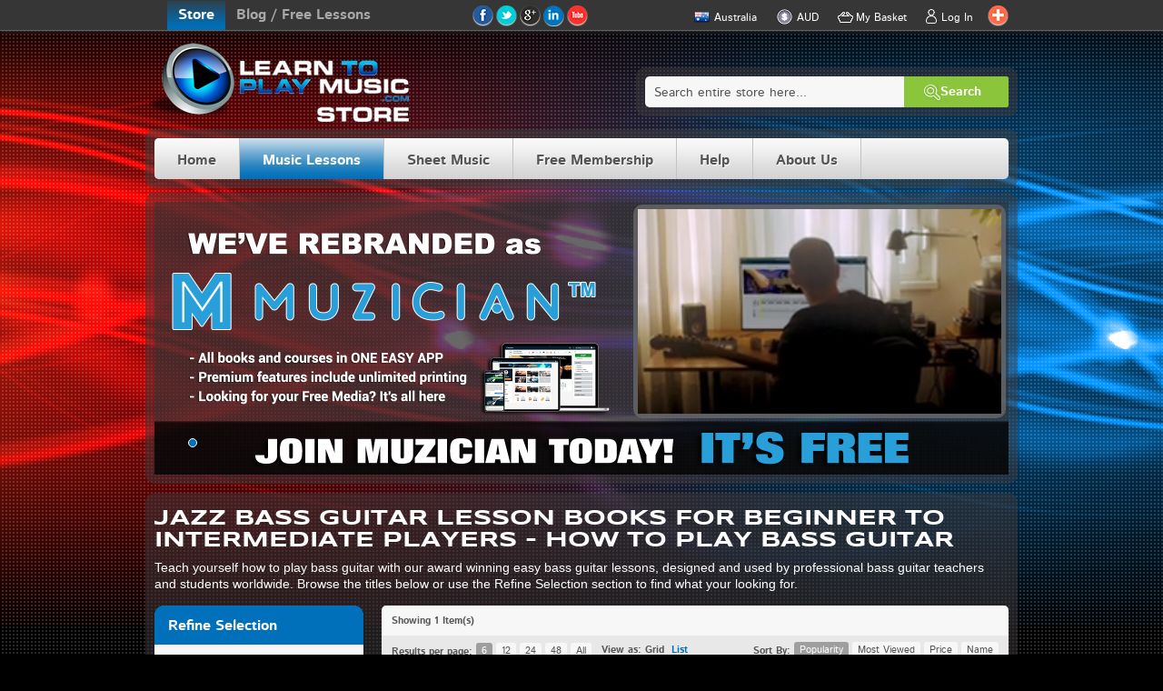

--- FILE ---
content_type: text/html; charset=UTF-8
request_url: https://www.learntoplaymusic.com/store/au_en/music-lessons/book/guitars_fretted/bass_guitar/jazz/beginner_to_intermediate_players/jazz-bass-guitar-lesson-books-for-beginner-to-intermediate-players-how-to-play-bass-guitar.html
body_size: 22646
content:
<!DOCTYPE html PUBLIC "-//W3C//DTD XHTML 1.0 Strict//EN" "http://www.w3.org/TR/xhtml1/DTD/xhtml1-strict.dtd">
<html xmlns="http://www.w3.org/1999/xhtml" xml:lang="en" lang="en">
<head>
<meta http-equiv="Content-Type" content="text/html; charset=utf-8" />
<meta http-equiv="X-UA-Compatible" content="IE=edge,chrome=1" />
<meta http-equiv="cleartype" content="on" />
<meta name="viewport" content="width=device-width, initial-scale=1, user-scalable=0" />
<title>Jazz Bass Guitar Lesson Books for Beginner to Intermediate Players - How to Play Bass Guitar</title>
<meta name="description" content="Teach yourself how to play bass guitar with our award winning easy bass guitar lessons, designed and used by professional bass guitar teachers and students worldwide." />
<meta name="keywords" content="Music Lessons, Book, Guitars &amp; Fretted, Bass Guitar, Jazz, Beginner to Intermediate Players" />
<meta name="robots" content="INDEX,FOLLOW" />
<link rel="icon" href="https://d2eorn8mqd0ww3.cloudfront.net/store/skin/frontend/ltpm/default/favicon.ico" type="image/x-icon" />
<link rel="shortcut icon" href="https://d2eorn8mqd0ww3.cloudfront.net/store/skin/frontend/ltpm/default/favicon.ico" type="image/x-icon" />
<!--[if lt IE 7]>
<script type="text/javascript">
//<![CDATA[
    var BLANK_URL = 'https://d2eorn8mqd0ww3.cloudfront.net/store/js/blank.html';
    var BLANK_IMG = 'https://d2eorn8mqd0ww3.cloudfront.net/store/js/spacer.gif';
//]]>
</script>
<![endif]-->
<link rel="stylesheet" type="text/css" href="https://d2eorn8mqd0ww3.cloudfront.net/store/media/css_secure/009bc447f608d06920cb5b1aa8a124e5.css" />
<link rel="stylesheet" type="text/css" href="https://d2eorn8mqd0ww3.cloudfront.net/store/media/css_secure/8ded501b7a0c92bd62e620618b2a1f04.css" media="all" />
<link rel="stylesheet" type="text/css" href="https://d2eorn8mqd0ww3.cloudfront.net/store/media/css_secure/fe5abaef84a8277db6ab8e57bb0b7217.css" media="print" />
<script type="text/javascript" src="https://d2eorn8mqd0ww3.cloudfront.net/store/media/js/38427c65a26c0b2529d1e417b69e14cc.js"></script>
<link rel="alternate" hreflang="en-au" href="https://www.learntoplaymusic.com/store/au_en/music-lessons/book/guitars_fretted/bass_guitar/jazz/beginner_to_intermediate_players/jazz-bass-guitar-lesson-books-for-beginner-to-intermediate-players-how-to-play-bass-guitar.html" />
<link rel="alternate" hreflang="x-default" href="https://www.learntoplaymusic.com/store/us_en/music-lessons/book/guitars_fretted/bass_guitar/jazz/beginner_to_intermediate_players/jazz-bass-guitar-lesson-books-for-beginner-to-intermediate-players-how-to-play-bass-guitar.html" />
<link rel="alternate" hreflang="en-eu" href="https://www.learntoplaymusic.com/store/eu_en/music-lessons/book/guitars_fretted/bass_guitar/jazz/beginner_to_intermediate_players/jazz-bass-guitar-lesson-books-for-beginner-to-intermediate-players-how-to-play-bass-guitar.html" />
<link rel="alternate" hreflang="en-uk" href="https://www.learntoplaymusic.com/store/uk_en/music-lessons/book/guitars_fretted/bass_guitar/jazz/beginner_to_intermediate_players/jazz-bass-guitar-lesson-books-for-beginner-to-intermediate-players-how-to-play-bass-guitar.html" />
<!--[if lt IE 8]>
<link rel="stylesheet" type="text/css" href="https://d2eorn8mqd0ww3.cloudfront.net/store/media/css_secure/242e827e5929980ae91f4d6521f25b6e.css" media="all" />
<![endif]-->
<!--[if lt IE 7]>
<link rel="stylesheet" type="text/css" href="https://d2eorn8mqd0ww3.cloudfront.net/store/media/css_secure/192b3ff74514ffa338cc43cd3a0ca137.css" media="all" />
<script type="text/javascript" src="https://d2eorn8mqd0ww3.cloudfront.net/store/media/js/b85c9a0d776aab003de2b6ff2420d208.js"></script>
<![endif]-->
<!--[if lt IE 9]>
<link rel="stylesheet" type="text/css" href="https://d2eorn8mqd0ww3.cloudfront.net/store/media/css_secure/a8e72011c2bca8076d3165d15b375968.css" media="all" />
<script type="text/javascript" src="https://d2eorn8mqd0ww3.cloudfront.net/store/media/js/51c14212a899dce580e2d0ada1884298.js"></script>
<![endif]-->
<!--[if lt IE 10]>
<script type="text/javascript" src="https://d2eorn8mqd0ww3.cloudfront.net/store/media/js/a593c5cd573e5b905cc6617deccf837e.js"></script>
<![endif]-->

<script type="text/javascript">
//<![CDATA[
Mage.Cookies.path     = '/store';
Mage.Cookies.domain   = '.www.learntoplaymusic.com';
//]]>
</script>

<script type="text/javascript">
//<![CDATA[
optionalZipCountries = ["HK","IE","MO","PA"];
//]]>
</script>
    <meta property="og:title" content="Jazz Bass Guitar Lesson Books for Beginner to Intermediate Players - How to Play Bass Guitar"/>
    <meta property="og:type" content="website"/>
    <meta property="og:url" content="https://www.learntoplaymusic.com/store/au_en/music-lessons/book/guitars_fretted/bass_guitar/jazz/beginner_to_intermediate_players/jazz-bass-guitar-lesson-books-for-beginner-to-intermediate-players-how-to-play-bass-guitar.html"/>
    <meta property="og:image" content="https://d2eorn8mqd0ww3.cloudfront.net/store/skin/frontend/ltpm/default/images/logo.png"/>
    <meta property="og:description" content="Jazz Bass Guitar Lesson Books for Beginner to Intermediate Players - How to Play Bass Guitar"/>
    <meta property="fb:app_id" content="423904587713840"/>
    <meta property="og:locale" content="en_US"/>
<script type="text/javascript">
    var $mcGoal = {'settings':{'uuid':'3257aaab020df4077d0589608','dc':'us4'}};
    (function() {
        var sp = document.createElement('script'); sp.type = 'text/javascript'; sp.async = true; sp.defer = true;
        sp.src = ('https:' == document.location.protocol ? 'https://s3.amazonaws.com/downloads.mailchimp.com' : 'http://downloads.mailchimp.com') + '/js/goal.min.js';
        var s = document.getElementsByTagName('script')[0]; s.parentNode.insertBefore(sp, s);
    })();
</script>
<!-- Facebook Tracking Code -->
<script>(function() {
  var _fbq = window._fbq || (window._fbq = []);
  if (!_fbq.loaded) {
    var fbds = document.createElement('script');
    fbds.async = true;
    fbds.src = '//connect.facebook.net/en_US/fbds.js';
    var s = document.getElementsByTagName('script')[0];
    s.parentNode.insertBefore(fbds, s);
    _fbq.loaded = true;
  }
    _fbq.push(['addPixelId', '1496816273906240']);
  })();
window._fbq = window._fbq || [];
window._fbq.push(['track', '6020484951618', {'value':'0.00','currency':'AUD'}]);
window._fbq.push(['track', 'PixelInitialized', {}]);
</script>
<!-- End of Facebook Tracking Code  -->
<script type="text/javascript">
//<![CDATA[
document.observe('dom:loaded',function(event){
    var isTouch = ('ontouchstart' in window) || (navigator.msMaxTouchPoints > 0) || (navigator.maxTouchPoints > 0);
    $$('.advanced-slider').each(function(element){
        element = jQuery(element);
        element.advancedSlider({
            effectType: isTouch ? 'swipe' : (element.data('effectType') ? element.data('effectType') : 'random'),
            slideshowDelay: element.data('slideshowDelay') ? element.data('slideshowDelay') : 5000,
            width: '100%',
            height: 300,
            skin: 'ltpm-glossy-curved-rounded',
            responsive: true,
            shadow: false,
            slideshowControls: false,
            slideshowControlsToggle: false,
            pauseSlideshowOnHover: true,
            slideButtons: true,
            slideButtonsContainerCenter: false,
            slideArrows: false,
            swipeSlideDistance: 0,
            swipeDuration: element.data('swipeDuration') ? element.data('swipeDuration') : 700,
            slideDuration: element.data('slideDuration') ? element.data('slideDuration') : 700,
            fadeInDuration: element.data('fadeInDuration') ? element.data('fadeInDuration') : 500,
            fadeOutDuration: element.data('fadeOutDuration') ? element.data('fadeOutDuration') : 500,
            sliceDuration: element.data('sliceDuration') ? element.data('sliceDuration') : 1000,
            timerAnimation: element.data('timerAnimation') ? element.data('timerAnimation') : false
        });
    });
});
//]]>
</script><script type="text/javascript">//<![CDATA[
        var Translator = new Translate([]);
        //]]></script><meta name="norton-safeweb-site-verification" content="wqdpvw9f6ucifl4z9ne97zvlq5z92u4ctj-escc1cgvk2nnpd4rwf65ub4prh48gs2ep-f9qc5ret7okx17hudsnfxh3yr15ipoon6q8lzge-6vz4cxcc7amg-54ceac" />
<meta name="msvalidate.01" content="A44578D90BDAC99A283D911A7892C75D" />
<!-- Hotjar Tracking Code for www.learntoplaymusic.com -->
<script>
    (function(h,o,t,j,a,r){
        h.hj=h.hj||function(){(h.hj.q=h.hj.q||[]).push(arguments)};
        h._hjSettings={hjid:508544,hjsv:5};
        a=o.getElementsByTagName('head')[0];
        r=o.createElement('script');r.async=1;
        r.src=t+h._hjSettings.hjid+j+h._hjSettings.hjsv;
        a.appendChild(r);
    })(window,document,'//static.hotjar.com/c/hotjar-','.js?sv=');
</script>
<!--57d0fb01b140760bc5967573eb766f30-->


<!-- Google tag (gtag.js) -->
<script async src="https://www.googletagmanager.com/gtag/js?id=G-CSQM51Z2C8"></script>
<script>
  window.dataLayer = window.dataLayer || [];
  function gtag(){dataLayer.push(arguments);}
  gtag('js', new Date());

  gtag('config', 'G-CSQM51Z2C8');
</script><script type="text/javascript"> jQuery(function($){ $("input[type='checkbox'],input[type='radio']").uniform(); }); </script></head>
<body class=" catalog-category-view categorypath-music-lessons-html category-music-lessons">
<!-- Facebook Tracking Code (no script part) -->
<noscript>
        <img height="1" width="1" alt="" style="display:none" src="https://www.facebook.com/tr?ev=6020484951618&amp;cd[value]=0.01&amp;cd[currency]=USD&amp;noscript=1" />
            <img height="1" width="1" alt="" style="display:none" src="https://www.facebook.com/tr?id=1496816273906240&amp;ev=PixelInitialized" />
    </noscript>
<!-- End of Facebook Tracking Code (no script part) -->
<div class="wrapper">
        <noscript>
        <div class="global-site-notice noscript">
            <div class="notice-inner">
                <p>
                    <strong>JavaScript seems to be disabled in your browser.</strong><br />
                    You must have JavaScript enabled in your browser to utilize the functionality of this website.                </p>
            </div>
        </div>
    </noscript>
    <div class="header-container" style="position: sticky; top: 0px; z-index: 10000;">
    <div class="header-top" style="box-shadow: #363636 0px 0px 5px 0px;">
        <div class="header container_24">
            <div class="blog-link-container">
    <ul>
        <li class="store-link-selected">Store</li><li class="blog-link"><a href="https://www.learntoplaymusic.com/blog/">Blog / Free Lessons</a></li>
    </ul>
</div>
            <div class="header_social_site_icons_container">
    <a href="https://www.facebook.com/LearnToPlayMusic" title="Follow us on Facebook" onclick="this.target='_blank'" class="facebook"></a>
    <a href="https://twitter.com/LTPMusic" title="Follow us on Twitter" onclick="this.target='_blank'" class="twitter"></a>
    <a href="https://plus.google.com/102129330476730667578/" title="Follow us on Google+" onclick="this.target='_blank'" class="google" rel="publisher"></a>
    <a href="https://www.linkedin.com/company/learn-to-play-music" title="Follow us on LinkedIn" onclick="this.target='_blank'" class="linkedln"></a>
    <a href="https://www.youtube.com/user/learntoplaymusiccom" title="Subscribe to our You Tube Channel" onclick="this.target='_blank'" class="youtube"></a>
    <!-- AddThis Button BEGIN -->
    <div class="addthis_toolbox">
        <a class="addthis_button_compact"></a>
    </div>
    <script type="text/javascript">
        var addthis_config = {pubid: 'ra-524cd42570ae85af', services_compact: 'favorites,print,email,facebook,twitter,google_plusone_share,pinterest_share,stumbleupon,tumblr'};
    </script>
    <script type="text/javascript" src="//s7.addthis.com/js/250/addthis_widget.js"></script>
    <!-- AddThis Button END -->
</div>            <ul class="links">
                        <li class="first" ><a href="http://www.learntoplaymusic.com/store/au_en/checkout/cart/" title="My Basket" class="top-link-cart">My Basket</a><div class="top_cart_container" style="display: none;">
    <div class="container_24 top_cart empty">
                <p class="empty">You have no items in your shopping cart.</p>
        </div>
</div>
<script type="text/javascript">
    document.observe('dom:loaded', function () {
        window.topCartManager = new topCart({
            updateQtyUrl: 'https://www.learntoplaymusic.com/store/au_en/icart/index/updateShoppingCart/',
            transferToWishlistUrl: 'https://www.learntoplaymusic.com/store/au_en/topcart/index/transferToWishlist/'
        });

        if (typeof(FireCheckout) != 'undefined' && typeof(FireCheckout.Cart) != 'undefined') {
            FireCheckout.Cart.prototype.updateQty = function(field, qty) {
                qty = (qty === undefined ? field.value : qty);
                if (qty <= 0) {
                    qty = 0;
                    if (!confirm(checkout.translations.productRemoveConfirm)) {
                        field.value = field.defaultValue;
                        return;
                    }
                }

                field.value = qty;

                var options = {'review': 1};
                // collect only changed item to speed up cart update
                options['updated_' + field.name] = field.value;
                options['updated_' + field.previous().name] = field.previous().value;
                if (typeof(iCart) != 'undefined') {
                    iCart.fade($$('.top_cart_container .top_cart').first());
                }
                checkout.update(checkout.urls.shopping_cart, options);
            };
        }
    });
</script>
</li>
                                <li class=" last" ><a href="https://www.learntoplaymusic.com/store/au_en/customer/account/login/referer/[base64],/" title="Log In" class="top-link-login toplogin">Log In</a><div class="toplogin-container login" style="display: none;">
            <div class="toplogin-login-form-container">
    <div class="toplogin-loader" style="display: none;"><div class="toplogin-loader-hover"></div><img src="https://d2eorn8mqd0ww3.cloudfront.net/store/skin/frontend/ltpm/default/images/ajax-loader.gif" alt="Please wait..." /></div>
    <center>
    <div class="fb-connect-container">
            </div>
</center>
    <form action="https://www.learntoplaymusic.com/store/au_en/customer/account/loginPost/" method="post" id="toplogin_form">
        <input type="hidden" name="referer" value="aHR0cDovL3d3dy5sZWFybnRvcGxheW11c2ljLmNvbS9zdG9yZS9hdV9lbi9tdXNpYy1sZXNzb25zLmh0bWw_aW5zdHJ1bWVudD0xNTEwJmluc3RydW1lbnRfZ3JvdXA9MTU0OSZtdXNpY2dlbnJlPTE1NjQmcHJvZHVjdD04MzQmc2tpbGxldmVsPTE0NjI," />
        <div class="toplogin-errors-container" style="display: none;"></div>
        <div class="form-fields">
            <ul class="form-list">
                <li>
                                        <div class="input-box">
                        <input placeholder="Email Address" type="text" name="email" value="" id="toplogin_email" class="input-text required-entry validate-email" title="Email Address" />
                    </div>
                </li>
                <li>
                                        <div class="input-box">
                        <input placeholder="Password" type="password" name="password" class="input-text required-entry validate-password" id="toplogin_pass" title="Password" />
                    </div>
                </li>
                                <li id="remember-me-box" class="control">
        <div class="input-box">
        <input type="checkbox" name="persistent_remember_me" class="checkbox" id="remember_meMLkUaTIci4" checked="checked" title="Stay logged in" />
    </div>
    <label for="remember_meMLkUaTIci4">Stay logged in</label>
    </li>
            </ul>
            <div id="window-overlay" class="window-overlay" style="display:none;"></div>
<div id="remember-me-popup" class="remember-me-popup" style="display:none;">
    <div class="remember-me-popup-head">
        <h3>What's this?</h3>
        <a href="#" class="remember-me-popup-close" title="Close">Close</a>
    </div>
    <div class="remember-me-popup-body">
        <p>Checking &quot;Remember Me&quot; will let you access your shopping cart on this computer when you are logged out</p>
        <div class="remember-me-popup-close-button a-right">
            <a href="#" class="remember-me-popup-close button" title="Close"><span>Close</span></a>
        </div>
    </div>
</div>
<script type="text/javascript">
//<![CDATA[
    function toggleRememberMepopup(event){
        if($('remember-me-popup')){
            var viewportHeight = document.viewport.getHeight(),
                docHeight      = $$('body')[0].getHeight(),
                height         = docHeight > viewportHeight ? docHeight : viewportHeight;
            $('remember-me-popup').toggle();
            $('window-overlay').setStyle({ height: height + 'px' }).toggle();
        }
        Event.stop(event);
    }

    document.observe("dom:loaded", function() {
        new Insertion.Bottom($$('body')[0], $('window-overlay'));
        new Insertion.Bottom($$('body')[0], $('remember-me-popup'));

        $$('.remember-me-popup-close').each(function(element){
            Event.observe(element, 'click', toggleRememberMepopup);
        })
        $$('#remember-me-box a').each(function(element) {
            Event.observe(element, 'click', toggleRememberMepopup);
        });
    });
//]]>
</script>
        </div>
        <div class="before-buttons-actions">
            <a href="https://www.learntoplaymusic.com/store/au_en/customer/account/forgotpassword/">Forgot Your Password?</a>
        </div>
        <div class="buttons-set">
                        <button type="button" title="Join" class="button" id="toplogin_create"><span><span>Join</span></span></button>
            <button type="submit" class="button" title="Login" name="send" id="toplogin_send2"><span><span>Login</span></span></button>
        </div>
    </form>

    <script type="text/javascript">
        window.topLoginFormManager = new topLoginForm({
            formSubmitUrl: 'https://www.learntoplaymusic.com/store/au_en/toplogin/index/login/'
        });

        if (typeof(amshopby_external) != 'undefined') {
            var amshopby_external_old_toplogin = amshopby_external;
            amshopby_external = function () {
                amshopby_external_old_toplogin();
                var newLoginReferer = $$('.amshopby-referer-update').first();
                if (newLoginReferer && newLoginReferer.getValue()) {
                    var refererInput = window.topLoginFormManager.form.down('input[name="referer"]');
                    if (refererInput) {
                        refererInput.setValue(newLoginReferer.getValue());
                    }
                }
            };
        }
    </script>
</div>
    </div>
<script type="text/javascript">
    document.observe('dom:loaded', function () {
        window.topLoginContainerManager = new topLoginContainer();
    });
</script>
</li>
            </ul>
                <div class="block-currency-nicer">
        <div class="block-content">
            <ul class="currency-ul parent" id="curnav">
                <li class="current-currency-li">
	    		<span class="current-currency">
                    <span class="cur-img aud"></span>
                    AUD                </span>
                    <ul class="currency-ul child" id="curs">
                                                                                                    <li>
                                <a rel="nofollow" href="http://www.learntoplaymusic.com/store/au_en/directory/currency/switch/currency/GBP/uenc/aHR0cDovL3d3dy5sZWFybnRvcGxheW11c2ljLmNvbS9zdG9yZS9hdV9lbi9tdXNpYy1sZXNzb25zLmh0bWw,/" onclick="changecurrency(this)">
                                    <span class="cur-img gbp"></span>
                                    GBP                                </a>
                            </li>
                                                                            <li>
                                <a rel="nofollow" href="http://www.learntoplaymusic.com/store/au_en/directory/currency/switch/currency/EUR/uenc/aHR0cDovL3d3dy5sZWFybnRvcGxheW11c2ljLmNvbS9zdG9yZS9hdV9lbi9tdXNpYy1sZXNzb25zLmh0bWw,/" onclick="changecurrency(this)">
                                    <span class="cur-img eur"></span>
                                    EUR                                </a>
                            </li>
                                                                            <li>
                                <a rel="nofollow" href="http://www.learntoplaymusic.com/store/au_en/directory/currency/switch/currency/USD/uenc/aHR0cDovL3d3dy5sZWFybnRvcGxheW11c2ljLmNvbS9zdG9yZS9hdV9lbi9tdXNpYy1sZXNzb25zLmh0bWw,/" onclick="changecurrency(this)">
                                    <span class="cur-img usd"></span>
                                    USD                                </a>
                            </li>
                                            </ul>
                </li>
            </ul>
        </div>
    </div>

<script type="text/javascript">
    decorateList($('curs'));
    document.observe("dom:loaded", function() {
        //run navigation with delays
        mainNav("curnav", {"show_delay":"10","hide_delay":"10"});
    });
</script>
            <div class="block-language-nicer">
    <div class="block-content">
        <ul class="language-ul parent" id="langnav">
            <li class="current-language-li">
            <span class="current-language">
                <span class="lang-img au"></span>
                Australia            </span>
            <ul class="language-ul child" id="langs">
                                                                    <li>
                        <a rel="nofollow" href="https://www.learntoplaymusic.com/store/eu_en/music-lessons/book/guitars_fretted/bass_guitar/jazz/beginner_to_intermediate_players/jazz-bass-guitar-lesson-books-for-beginner-to-intermediate-players-how-to-play-bass-guitar.html?product=834&amp;instrument_group=1549&amp;instrument=1510&amp;musicgenre=1564&amp;skillevel=1462&amp;___from_store=au_en" onclick="Event.stop(event); showWebsiteSwitchNotePopup(&quot;Europe&quot;, this.href);">
                            <span class="lang-img eu"></span>
                            Europe                        </a>
                    </li>
                                                    <li>
                        <a rel="nofollow" href="https://www.learntoplaymusic.com/store/uk_en/music-lessons/book/guitars_fretted/bass_guitar/jazz/beginner_to_intermediate_players/jazz-bass-guitar-lesson-books-for-beginner-to-intermediate-players-how-to-play-bass-guitar.html?product=834&amp;instrument_group=1549&amp;instrument=1510&amp;musicgenre=1564&amp;skillevel=1462&amp;___from_store=au_en" onclick="Event.stop(event); showWebsiteSwitchNotePopup(&quot;United Kingdom&quot;, this.href);">
                            <span class="lang-img uk"></span>
                            United Kingdom                        </a>
                    </li>
                                                    <li>
                        <a rel="nofollow" href="https://www.learntoplaymusic.com/store/us_en/music-lessons/book/guitars_fretted/bass_guitar/jazz/beginner_to_intermediate_players/jazz-bass-guitar-lesson-books-for-beginner-to-intermediate-players-how-to-play-bass-guitar.html?product=834&amp;instrument_group=1549&amp;instrument=1510&amp;musicgenre=1564&amp;skillevel=1462&amp;___from_store=au_en" onclick="Event.stop(event); showWebsiteSwitchNotePopup(&quot;United States&quot;, this.href);">
                            <span class="lang-img us"></span>
                            United States                        </a>
                    </li>
                            </ul>
            </li>
        </ul>
    </div>
</div>

<div class="ltpm-popup" id="website_switch_note_popup" style="display: none;">
    <div class="ltpm-popup-container">
        <p class="note website-switch-redirect-note">You will be redirected to our <span class="target-store-name-container"></span> store.</p>
        <p class="note website-switch-new-cart-note">Please note that you will have a separate shopping cart there.</p>
        <div class="buttons">
            <a href="" class="target-store-link button">Continue</a>
        </div>
    </div>
</div>

<script type="text/javascript">
    decorateList($('langs'));
    document.observe("dom:loaded", function() {
        //run navigation with delays
        mainNav("langnav", {"show_delay":"10","hide_delay":"10"});
    });
</script>
        </div>
    </div>
</div>
<div class="container_24">
    <div class="header">
                <a href="http://www.learntoplaymusic.com/store/au_en/" title="Learn To Play Music Store - Australia" class="logo"><strong>Learn To Play Music Store - Australia</strong><img src="https://d2eorn8mqd0ww3.cloudfront.net/store/skin/frontend/ltpm/default/images/logo.png" alt="Learn To Play Music Store - Australia" /></a>
                <div class="quick-access">
            <div class="search-wrapper"><form class="searchautocomplete UI-SEARCHAUTOCOMPLETE" action="https://www.learntoplaymusic.com/store/au_en/catalogsearch/result/" method="get"
    data-tip="Search entire store here..."
    data-url="https://www.learntoplaymusic.com/store/au_en/searchautocomplete/ajax/get/"
    data-minchars="3"
    data-delay="500">

    <div class="form-search">
        <label for="search">Search</label>
        <div class="nav">

            
            <div class="nav-input UI-NAV-INPUT">
                <input class="input-text UI-SEARCH" type="text" autocomplete="off" name="q" value="" maxlength="128" />
            </div>

            <div class="searchautocomplete-loader UI-LOADER" style="display:none;"></div>

        </div>
        <div class="nav-submit-button">
            <button type="submit" title="Search" class="button"><span><span>Search</span></span></button>
        </div>
        <div style="display:none" class="searchautocomplete-placeholder UI-PLACEHOLDER"></div>
    </div>
</form>
</div>
        </div>
            </div>
</div>
<div class="container_24">
    
    <div id="top-nav-wrap">
        
<ul id="pronav"><li id="megamenu_home_li" class="megamenu_item_li"><a href="http://www.learntoplaymusic.com/store/au_en/" id="megamenu_home_a" class="megamenu_item_a"><span class="pronav-top-level-span">Home</span></a></li><li id="megamenu_musiclessons_li" class="megamenu_item_li"><a href="http://www.learntoplaymusic.com/store/au_en/music-lessons.html" id="megamenu_musiclessons_a" class="megamenu_item_a"><span class="pronav-top-level-span">Music Lessons</span></a><div class="sub"><div class="row">
    <ul class="product_types_ul">
        <li class="product_types_ul_heading_li">Choose a music lesson product</li>
        <li class="books"><a href="http://www.learntoplaymusic.com/store/au_en/music-lessons/book/music-lesson-books-how-to-play-music.html">Books</a></li>
        <li class="e-books"><a href="http://www.learntoplaymusic.com/store/au_en/music-lessons/ebook/music-lesson-ebooks-how-to-play-music.html">eBooks</a></li>
        <li class="apps"><a href="http://www.learntoplaymusic.com/store/au_en/learn-to-play-music-apps">Apps</a></li>
        <li class="beginners"><a href="http://www.learntoplaymusic.com/store/au_en/music-lessons/absolute_beginners/music-lessons-for-absolute-beginners-how-to-play-music.html">Beginners</a></li>
        <li class="kidsparents"><a href="http://www.learntoplaymusic.com/store/au_en/music-lessons/kids_4_to_8_years/music-lessons-for-kids-4-to-8-years-how-to-play-music.html">Kids and Parents</a></li>
        <li class="advanced"><a href="http://www.learntoplaymusic.com/store/au_en/music-lessons/beginner_to_advanced_players-intermediate_to_advanced_players/music-lessons-for-beginner-to-advanced-players-and-intermediate-to-advanced-players-how-to-play-music.html">Advanced Players</a></li>
    </ul>
    <ul class="instrument_group_ul first">
        <li class="instrument_group_ul_heading_li">Choose an instrument</li>
        <li class="ints-guitar"><a href="http://www.learntoplaymusic.com/store/au_en/music-lessons/guitar/guitar-lessons-how-to-play-guitar.html">Guitar</a></li>
        <li class="ints-b-guitar"><a href="http://www.learntoplaymusic.com/store/au_en/music-lessons/bass_guitar/bass-guitar-lessons-how-to-play-bass-guitar.html">Bass Guitar</a></li>
        <li class="ints-piano"><a href="http://www.learntoplaymusic.com/store/au_en/music-lessons/piano/piano-lessons-how-to-play-piano.html">Piano</a></li>
        <li class="ints-keyboard"><a href="http://www.learntoplaymusic.com/store/au_en/music-lessons/keyboard/keyboard-lessons-how-to-play-keyboard.html">Keyboard</a></li>
        <li class="ints-e-keyboard"><a href="http://www.learntoplaymusic.com/store/au_en/music-lessons/electronic_keyboard/electronic-keyboard-lessons-how-to-play-electronic-keyboard.html">Electronic Keyboard</a></li>
        <li class="ints-drum "><a href="http://www.learntoplaymusic.com/store/au_en/music-lessons/drum_kit/drum-kit-lessons-how-to-play-drum-kit.html">Drum Kit</a></li>
        <li class="ints-ukulele"><a href="http://www.learntoplaymusic.com/store/au_en/music-lessons/ukulele/ukulele-lessons-how-to-play-ukulele.html">Ukulele</a></li>
        <li class="ints-banjo"><a href="http://www.learntoplaymusic.com/store/au_en/music-lessons/banjo/banjo-lessons-how-to-play-banjo.html">Banjo</a></li>
        <li class="ints-clarinet"><a href="http://www.learntoplaymusic.com/store/au_en/music-lessons/clarinet/clarinet-lessons-how-to-play-clarinet.html">Clarinet</a></li>
        <li class="ints-flute"><a href="http://www.learntoplaymusic.com/store/au_en/music-lessons/flute/flute-lessons-how-to-play-flute.html">Flute</a></li>
    </ul>
    <ul class="instrument_group_ul last">
        <li class="ints-harmonica"><a href="http://www.learntoplaymusic.com/store/au_en/music-lessons/harmonica/harmonica-lessons-how-to-play-harmonica.html">Harmonica</a></li>
        <li class="ints-mandolin"><a href="http://www.learntoplaymusic.com/store/au_en/music-lessons/mandolin/mandolin-lessons-how-to-play-mandolin.html">Mandolin</a></li>
        <li class="ints-organ"><a href="http://www.learntoplaymusic.com/store/au_en/music-lessons/organ/organ-lessons-how-to-play-organ.html">Organ</a></li>
        <li class="ints-percussion"><a href="http://www.learntoplaymusic.com/store/au_en/music-lessons/percussion/percussion-lessons-how-to-play-percussion.html">Percussion</a></li>
        <li class="ints-recorder"><a href="http://www.learntoplaymusic.com/store/au_en/music-lessons/recorder/recorder-lessons-how-to-play-recorder.html">Recorder</a></li>
        <li class="ints-saxophone"><a href="http://www.learntoplaymusic.com/store/au_en/music-lessons/saxophone/saxophone-lessons-how-to-play-saxophone.html">Saxophone</a></li>
        <li class="ints-singing"><a href="http://www.learntoplaymusic.com/store/au_en/music-lessons/singing/singing-lessons-how-to-play-singing.html">Singing</a></li>
        <li class="ints-whistle"><a href="http://www.learntoplaymusic.com/store/au_en/music-lessons/tin_whistle/tin-whistle-lessons-how-to-play-tin-whistle.html">Tin Whistle</a></li>
        <li class="ints-trumpet"><a href="http://www.learntoplaymusic.com/store/au_en/music-lessons/trumpet/trumpet-lessons-how-to-play-trumpet.html">Trumpet</a></li>
        <li class="ints-violin"><a href="http://www.learntoplaymusic.com/store/au_en/music-lessons/violin/violin-lessons-how-to-play-violin.html">Violin</a></li>
    </ul>
</div></div></li><li id="megamenu_sheetmusic_li" class="megamenu_item_li"><a href="http://www.learntoplaymusic.com/store/au_en/sheet-music.html" id="megamenu_sheetmusic_a" class="megamenu_item_a"><span class="pronav-top-level-span">Sheet Music</span></a><div class="sub"><img src="https://d2eorn8mqd0ww3.cloudfront.net/store/media/wysiwyg/MegaMenus/sheet-music-coming-soon.jpg" alt="" />
<div class="row">
    <ul class="product_types_ul">
        <li class="product_types_ul_heading_li">Choose a sheet music product</li>
        <li class="books"><a href="http://www.learntoplaymusic.com/store/au_en/sheet-music/book/sheet-music-books.html">Books</a></li>
        <li class="e-books"><a href="http://www.learntoplaymusic.com/store/au_en/sheet-music/ebook/sheet-music-ebooks.html">eBooks</a></li>
    </ul>
    <ul class="instrument_group_ul first">
        <li class="instrument_group_ul_heading_li">Choose an instrument</li>
        <li class="ints-guitar"><a href="http://www.learntoplaymusic.com/store/au_en/sheet-music/guitar/guitar-sheet-music.html">Guitar</a></li>
    </ul>
    <ul class="instrument_group_ul last">
    </ul>
</div></div></li><li id="megamenu_join_li" class="megamenu_item_li"><a href="http://www.learntoplaymusic.com/store/au_en/join" id="megamenu_join_a" class="megamenu_item_a"><span class="pronav-top-level-span">Free Membership</span></a></li><li id="megamenu_help_li" class="megamenu_item_li compact"><a href="http://www.learntoplaymusic.com/store/au_en/help" id="megamenu_help_a" class="megamenu_item_a"><span class="pronav-top-level-span">Help</span></a><div class="sub"><ul>
<li><a href="https://www.learntoplaymusic.com/join/freemedia" target="_self">Get Your FREE Media</a></li>
<li><span class="widget widget-cms-link-inline"><a href="http://www.learntoplaymusic.com/store/au_en/ebook-download-guide" title="eBook Download Guide"><span>eBook Download Guide</span></a></span>
</li>
<li><span class="widget widget-cms-link-inline"><a href="http://www.learntoplaymusic.com/store/au_en/ebook-user-guide" title="eBook User Guide"><span>eBook User Guide</span></a></span>
</li>
<li><span class="widget widget-cms-link-inline"><a href="http://www.learntoplaymusic.com/store/au_en/returns" title="Returns"><span>Returns</span></a></span>
</li>
<li><span class="widget widget-cms-link-inline"><a href="http://www.learntoplaymusic.com/store/au_en/terms-and-conditions" title="Terms &amp; Conditions"><span>Terms &amp; Conditions</span></a></span>
</li>
<li><span class="widget widget-cms-link-inline"><a href="http://www.learntoplaymusic.com/store/au_en/security-and-privacy" title="Security &amp; Privacy"><span>Privacy Policy</span></a></span>
</li>
</ul></div></li><li id="megamenu_about_us_li" class="megamenu_item_li compact"><a href="http://www.learntoplaymusic.com/store/au_en/about-us" id="megamenu_about_us_a" class="megamenu_item_a"><span class="pronav-top-level-span">About Us</span></a><div class="sub"><ul>
    <li><span class="widget widget-cms-link"><a href="http://www.learntoplaymusic.com/store/au_en/who-we-are" title="Who We Are"><span>Who We Are</span></a></span>
</li>
    <li><a href="http://www.learntoplaymusic.com/store/au_en/contacts/">Contact Us</a></li>
    <li><span class="widget widget-cms-link-inline"><a href="http://www.learntoplaymusic.com/store/au_en/customer-reviews" title="Customer Reviews"><span>Customer Reviews</span></a></span>
</li>
</ul></div></li><div style="clear:both;"></div><div style="clear:both;"></div></ul>

<script>
jQuery.noConflict();
jQuery(function() {
jQuery('body').addClass('pronav-selected-music-lessons');
jQuery.fn.calcSubWidth = function() {
            rowWidth = 0;
            jQuery(this).find("ul").each(function() {
                rowWidth += jQuery(this).width();
            });
        };
var paddingFix = 0;
function megaHoverOver(){
    jQuery(this).find(".sub").stop().fadeTo(50, 1, function(){
    			jQuery(this).css('filter','');
        }).show();
     subPaddingLeft = jQuery(this).find('.sub').css('padding-right');
	 subPaddingRight = jQuery(this).find('.sub').css('padding-left');
	 if (subPaddingLeft && subPaddingRight)
	 {
		 subPaddingLeft = parseInt(subPaddingRight.replace('px', ''));
		 subPaddingRight = parseInt(subPaddingRight.replace('px', ''));
		 paddingFix = subPaddingLeft + subPaddingRight;
	 }
    if ( jQuery(this).find(".row").length > 0 ) {

        var biggestRow = 0;
        jQuery(this).find(".row").each(function() {
            jQuery(this).calcSubWidth();
            if(rowWidth > biggestRow) {
                biggestRow = rowWidth;
            }
        });
        jQuery(this).find(".sub").css({width : biggestRow + paddingFix});
        jQuery(this).find(".row:last").css({'margin':'0'});

    } else {
        jQuery(this).calcSubWidth();
        jQuery(this).find(".sub").css({'width' : rowWidth + paddingFix});

    }
}

function megaHoverOut(){
  jQuery(this).find(".sub").fadeTo(50, 0, function() {
      jQuery(this).hide();
  });
}


var config = {
     sensitivity: 2,
     interval: 50,
     over: megaHoverOver,
     timeout: 200,
     out: megaHoverOut
};
jQuery("ul#pronav li .sub").css({'opacity':'0'});
jQuery("ul#pronav li").hoverIntent(config);
});
</script>    </div>
</div>    <div class="page">
        <div class="container_24">
            <div class="ltpm-main-block new-slider"><div class="ltpm-main-block-container"><div class="advanced-slider">
    <ul class="slides">
        <li class="slide">
            <div class="layer" data-width="100%" data-height="auto"data-transition="left" data-duration="1000" data-offset="200">
                <a title="Free Membership (slider-muzician-20210616)" href="https://www.muzician.com/?utm_source=ltpm&amp;utm_medium=banner&amp;utm_campaign=ltpmrebrand20200628&amp;utm_content=ltpm_rebrand_banner_20200616" target="">
                   <div style="position:absolute;"><img src="https://dur3da0b6fjvs.cloudfront.net/img/web/ReBrandingBanner-KC-DW-20210628-forvideo.png" alt="">
                   </div>
                   <div style="position:absolute;
                                          top: 3px;
                                          right: 3px;
                                          width: 400px;
                                          height: 225px;
                                          border-radius: 10px;
                                          padding: 5px;
                                          background: rgb(107 107 107 / 75%);">
                        <video width="100%" height="100%" style="object-fit: cover;" autoplay="" loop="" muted="" id="muzicianVideo">
			     <source src="https://dur3da0b6fjvs.cloudfront.net/muz/landing/square/landing-video-blur-up_to_4k-replace25-240p.mp4" type="video/mp4">
			</video>
                   </div>
                </a>
            </div>
        </li>
    </ul>
</div>
<div class="advanced-slider mobile-slider">
    <ul class="slides">
        <li class="slide">
            <div class="layer" data-width="100%" data-height="auto"data-transition="left" data-duration="1000" data-offset="200">
                <a title="Free Membership - mobile (slider-muzician-20210616)" href="https://www.muzician.com/?utm_source=ltpm&utm_medium=banner&utm_campaign=ltpmrebrand20200616&utm_content=ltpm_rebrand_banner_20200616" target="">
                    <img src="https://dur3da0b6fjvs.cloudfront.net/img/web/ReBrandingBanner-KC-DW-mobile-20210615-50op-png8.png" alt="" />
                </a>
            </div>
        </li>
    </ul>
</div>

<!--<div class="advanced-slider">
    <ul class="slides">
        <li class="slide">
            <div class="layer" data-width="100%" data-height="auto"data-transition="left" data-duration="1000" data-offset="200">
                <a title="Free Membership (music-lessons-promo-slider)" href="https://www.learntoplaymusic.com/join" target="">
                    <img src="https://d2eorn8mqd0ww3.cloudfront.net/store/media/wysiwyg/promo-sliders/Banner-Free_Membership-2015b.png" alt="Free Membership - 30% off eBooks" />
                </a>
          </div>
        </li>
    </ul>
</div>
<div class="advanced-slider mobile-slider">
    <ul class="slides">
        <li class="slide">
            <div class="layer" data-width="100%" data-height="auto"data-transition="left" data-duration="1000" data-offset="200">
                <a title="Free Membership - mobile (music-lessons-promo-slider)" href="https://www.learntoplaymusic.com/join" target="">
                    <img src="https://d2eorn8mqd0ww3.cloudfront.net/store/media/wysiwyg/promo-sliders/Banner-Free_Membership-Mobile-2015b.png" alt="Free Membership - 30% off eBooks" />
                </a>
            </div>
        </li>
    </ul>
</div>--></div></div>            <div class="main-container col2-left-layout">
                <div class="container_24">
                <div class="main">
                    <div class="inner-container">
                                                <div class="page-title category-title">
        <h1>Jazz Bass Guitar Lesson Books for Beginner to Intermediate Players - How to Play Bass Guitar</h1>
        <p>Teach yourself how to play bass guitar with our award winning easy bass guitar lessons, designed and used by professional bass guitar teachers and students worldwide. Browse the titles below or use the Refine Selection section to find what your looking for.</p>
    </div>                        <div class="col-left sidebar"><div class="block block-layered-nav amshopby-filters-left">
    <div class="block-title toggler">
        Refine Selection    </div>
    <div class="block-content hidden-xs toggled">
                            <p class="block-subtitle">Currently Shopping by</p>
        <ol class="currently">    
                <li>
                        <span class="label">Product:</span>
            <span class="values"><span class="filter-value"><a href="http://www.learntoplaymusic.com/store/au_en/music-lessons/guitars_fretted/bass_guitar/jazz/beginner_to_intermediate_players/jazz-bass-guitar-lessons-for-beginner-to-intermediate-players-how-to-play-bass-guitar.html" class="del"><img src="https://d2eorn8mqd0ww3.cloudfront.net/store/skin/frontend/ltpm/default/images/btn_remove.gif" alt="Remove This Item" /></a>Book</span></span>
        </li>
            <li>
                        <span class="label">Instrument Group:</span>
            <span class="values"><span class="filter-value"><a href="http://www.learntoplaymusic.com/store/au_en/music-lessons/book/bass_guitar/jazz/beginner_to_intermediate_players/jazz-bass-guitar-lesson-books-for-beginner-to-intermediate-players-how-to-play-bass-guitar.html" class="del"><img src="https://d2eorn8mqd0ww3.cloudfront.net/store/skin/frontend/ltpm/default/images/btn_remove.gif" alt="Remove This Item" /></a>Guitars & Fretted</span></span>
        </li>
            <li>
                        <span class="label">Instrument:</span>
            <span class="values"><span class="filter-value"><a href="http://www.learntoplaymusic.com/store/au_en/music-lessons/book/guitars_fretted/jazz/beginner_to_intermediate_players/jazz-music-lesson-books-for-beginner-to-intermediate-players-how-to-play-music.html" class="del"><img src="https://d2eorn8mqd0ww3.cloudfront.net/store/skin/frontend/ltpm/default/images/btn_remove.gif" alt="Remove This Item" /></a>Bass Guitar</span></span>
        </li>
            <li>
                        <span class="label">Music Genre:</span>
            <span class="values"><span class="filter-value"><a href="http://www.learntoplaymusic.com/store/au_en/music-lessons/book/guitars_fretted/bass_guitar/beginner_to_intermediate_players/bass-guitar-lesson-books-for-beginner-to-intermediate-players-how-to-play-bass-guitar.html" class="del"><img src="https://d2eorn8mqd0ww3.cloudfront.net/store/skin/frontend/ltpm/default/images/btn_remove.gif" alt="Remove This Item" /></a>Jazz</span></span>
        </li>
            <li>
                        <span class="label">Skill Level:</span>
            <span class="values"><span class="filter-value"><a href="http://www.learntoplaymusic.com/store/au_en/music-lessons/book/guitars_fretted/bass_guitar/jazz/jazz-bass-guitar-lesson-books-how-to-play-bass-guitar.html" class="del"><img src="https://d2eorn8mqd0ww3.cloudfront.net/store/skin/frontend/ltpm/default/images/btn_remove.gif" alt="Remove This Item" /></a>Beginner to Intermediate Players</span></span>
        </li>
        </ol>
                        <div class="actions"><a href="http://www.learntoplaymusic.com/store/au_en/music-lessons.html">Clear All</a></div>
                                        <dl id="narrow-by-list">
                                                                                                                                                                    <dt>Product</dt>
                    <dd><ol >
<li><select onchange="if (this.value) setLocation(this.value)" class="amshopby-select amshopby-ajax-select"><option value="http://www.learntoplaymusic.com/store/au_en/music-lessons/guitars_fretted/bass_guitar/jazz/beginner_to_intermediate_players/jazz-bass-guitar-lessons-for-beginner-to-intermediate-players-how-to-play-bass-guitar.html" class="amshopby-select-remove-option">Please select</option><option selected value="http://www.learntoplaymusic.com/store/au_en/music-lessons/guitars_fretted/bass_guitar/jazz/beginner_to_intermediate_players/jazz-bass-guitar-lessons-for-beginner-to-intermediate-players-how-to-play-bass-guitar.html">Book (1)</option><option  value="http://www.learntoplaymusic.com/store/au_en/music-lessons/book-ebook/guitars_fretted/bass_guitar/jazz/beginner_to_intermediate_players/jazz-bass-guitar-lesson-books-ebooks-for-beginner-to-intermediate-players-how-to-play-bass-guitar.html">eBook (1)</option></select></li></ol></dd>
                                                                    <dt>Instrument</dt>
                    <dd><ol >
<li><select onchange="if (this.value) setLocation(this.value)" class="amshopby-select amshopby-ajax-select"><option value="http://www.learntoplaymusic.com/store/au_en/music-lessons/book/guitars_fretted/jazz/beginner_to_intermediate_players/jazz-music-lesson-books-for-beginner-to-intermediate-players-how-to-play-music.html" class="amshopby-select-remove-option">Please select</option><option selected value="http://www.learntoplaymusic.com/store/au_en/music-lessons/book/guitars_fretted/jazz/beginner_to_intermediate_players/jazz-music-lesson-books-for-beginner-to-intermediate-players-how-to-play-music.html">Bass Guitar (1)</option></select></li></ol></dd>
                                                                    <dt>Music Genre</dt>
                    <dd><ol >
<li><select onchange="if (this.value) setLocation(this.value)" class="amshopby-select amshopby-ajax-select"><option value="http://www.learntoplaymusic.com/store/au_en/music-lessons/book/guitars_fretted/bass_guitar/beginner_to_intermediate_players/bass-guitar-lesson-books-for-beginner-to-intermediate-players-how-to-play-bass-guitar.html" class="amshopby-select-remove-option">Please select</option><option  value="http://www.learntoplaymusic.com/store/au_en/music-lessons/book/guitars_fretted/bass_guitar/blues-jazz/beginner_to_intermediate_players/blues-jazz-bass-guitar-lesson-books-for-beginner-to-intermediate-players-how-to-play-bass-guitar.html">Blues (2)</option><option  value="http://www.learntoplaymusic.com/store/au_en/music-lessons/book/guitars_fretted/bass_guitar/country-jazz/beginner_to_intermediate_players/country-jazz-bass-guitar-lesson-books-for-beginner-to-intermediate-players-how-to-play-bass-guitar.html">Country (1)</option><option  value="http://www.learntoplaymusic.com/store/au_en/music-lessons/book/guitars_fretted/bass_guitar/funk-jazz/beginner_to_intermediate_players/funk-jazz-bass-guitar-lesson-books-for-beginner-to-intermediate-players-how-to-play-bass-guitar.html">Funk (1)</option><option selected value="http://www.learntoplaymusic.com/store/au_en/music-lessons/book/guitars_fretted/bass_guitar/beginner_to_intermediate_players/bass-guitar-lesson-books-for-beginner-to-intermediate-players-how-to-play-bass-guitar.html">Jazz (1)</option><option  value="http://www.learntoplaymusic.com/store/au_en/music-lessons/book/guitars_fretted/bass_guitar/jazz-rock/beginner_to_intermediate_players/jazz-rock-bass-guitar-lesson-books-for-beginner-to-intermediate-players-how-to-play-bass-guitar.html">Rock (2)</option></select></li></ol></dd>
                                                                    <dt>Skill Level</dt>
                    <dd><ol >
<li><select onchange="if (this.value) setLocation(this.value)" class="amshopby-select amshopby-ajax-select"><option value="http://www.learntoplaymusic.com/store/au_en/music-lessons/book/guitars_fretted/bass_guitar/jazz/jazz-bass-guitar-lesson-books-how-to-play-bass-guitar.html" class="amshopby-select-remove-option">Please select</option><option selected value="http://www.learntoplaymusic.com/store/au_en/music-lessons/book/guitars_fretted/bass_guitar/jazz/jazz-bass-guitar-lesson-books-how-to-play-bass-guitar.html">Beginner to Intermediate Players (1)</option></select></li></ol></dd>
                                                                    <dt>Ensemble / Arrangement</dt>
                    <dd><ol >
<li><select onchange="if (this.value) setLocation(this.value)" class="amshopby-select amshopby-ajax-select" style="font-style: italic;"><option value="http://www.learntoplaymusic.com/store/au_en/music-lessons/book/guitars_fretted/bass_guitar/jazz/beginner_to_intermediate_players/jazz-bass-guitar-lesson-books-for-beginner-to-intermediate-players-how-to-play-bass-guitar.html" class="amshopby-select-remove-option">Please select</option><option  value="http://www.learntoplaymusic.com/store/au_en/music-lessons/book/guitars_fretted/bass_guitar/jazz/beginner_to_intermediate_players/shopby/for_1_player_solo/jazz-bass-guitar-lesson-books-for-beginner-to-intermediate-players-how-to-play-bass-guitar.html">For 1 player (Solo) (1)</option></select></li></ol></dd>
                                                                    <dt>Notation Style</dt>
                    <dd><ol >
<li><select onchange="if (this.value) setLocation(this.value)" class="amshopby-select amshopby-ajax-select" style="font-style: italic;"><option value="http://www.learntoplaymusic.com/store/au_en/music-lessons/book/guitars_fretted/bass_guitar/jazz/beginner_to_intermediate_players/jazz-bass-guitar-lesson-books-for-beginner-to-intermediate-players-how-to-play-bass-guitar.html" class="amshopby-select-remove-option">Please select</option><option  value="http://www.learntoplaymusic.com/store/au_en/music-lessons/book/guitars_fretted/bass_guitar/jazz/beginner_to_intermediate_players/shopby/standard_notation/jazz-bass-guitar-lesson-books-for-beginner-to-intermediate-players-how-to-play-bass-guitar.html">Standard Notation (1)</option><option  value="http://www.learntoplaymusic.com/store/au_en/music-lessons/book/guitars_fretted/bass_guitar/jazz/beginner_to_intermediate_players/shopby/chord_symbols/jazz-bass-guitar-lesson-books-for-beginner-to-intermediate-players-how-to-play-bass-guitar.html">Chord Symbols (1)</option><option  value="http://www.learntoplaymusic.com/store/au_en/music-lessons/book/guitars_fretted/bass_guitar/jazz/beginner_to_intermediate_players/shopby/tablature/jazz-bass-guitar-lesson-books-for-beginner-to-intermediate-players-how-to-play-bass-guitar.html">Tablature (1)</option></select></li></ol></dd>
                                            </dl>
            <script type="text/javascript">decorateDataList('narrow-by-list')</script>
            </div>
<div style="display:none" class="amshopby-overlay"></div></div></div>
                        <div class="col-main">
                                                        <div style="display:none" class="amshopby-filters-top"><div style="display:none" class="amshopby-overlay"></div></div><div id="fb-root"></div>
<form id="fb-connect" method="post" action="https://www.learntoplaymusic.com/store/au_en/fbintegrator/facebook/connect/"></form>

<script>
    window.fbAsyncInit = function() {
        FB.init({ appId: '423904587713840', 
            status: true, 
            cookie: true,
            xfbml: true,
            oauth: true});
    };
	
    (function() {
        var e = document.createElement('script'); e.async = true;
        e.src = document.location.protocol 
            + '//connect.facebook.net/en_US/all.js';
        document.getElementById('fb-root').appendChild(e);
    }());

    function aw_fb_login(){
       
        FB.getLoginStatus(function(response) {
            $('fb-loader').setStyle({ display: 'block' });
            if (response.status === 'connected') {
                aw_fb_login_a(response);       
            }else{
                FB.login(function(response) {
                    if (response.authResponse) {
                        aw_fb_login_a(response);
                    } else {
                        $('fb-loader').setStyle({ display: 'none' });
                    }
                },{scope:'user_birthday,email'});
            }
        });
    }

    function aw_fb_login_a(response){

        if (response.authResponse) {
            for(var key in response.authResponse) {
                var hiddenField = document.createElement("input");
                hiddenField.setAttribute("type", "hidden");
                hiddenField.setAttribute("name", key);
                hiddenField.setAttribute("value", response.authResponse[key]);
                $('fb-connect').appendChild(hiddenField);
            }
        }
        $('fb-connect').submit();
    }
</script>



    <div class="category-products">
    <div class="toolbar">
    <div class="pager">
        <p class="amount">
                            <strong>Showing 1 Item(s)</strong>
                    </p>

        
    
    
    
    
    

    </div>

    <div class="toolbar2">
        <div class="pager pager2">
            <div class="limiter">
                <label>Results per page:</label>
                                                            <span class="selected">6</span>
                                                                                <a href="http://www.learntoplaymusic.com/store/au_en/music-lessons/book/guitars_fretted/bass_guitar/jazz/beginner_to_intermediate_players/jazz-bass-guitar-lesson-books-for-beginner-to-intermediate-players-how-to-play-bass-guitar.html?limit=12">12</a>
                                                                                <a href="http://www.learntoplaymusic.com/store/au_en/music-lessons/book/guitars_fretted/bass_guitar/jazz/beginner_to_intermediate_players/jazz-bass-guitar-lesson-books-for-beginner-to-intermediate-players-how-to-play-bass-guitar.html?limit=24">24</a>
                                                                                <a href="http://www.learntoplaymusic.com/store/au_en/music-lessons/book/guitars_fretted/bass_guitar/jazz/beginner_to_intermediate_players/jazz-bass-guitar-lesson-books-for-beginner-to-intermediate-players-how-to-play-bass-guitar.html?limit=48">48</a>
                                                                                <a href="http://www.learntoplaymusic.com/store/au_en/music-lessons/book/guitars_fretted/bass_guitar/jazz/beginner_to_intermediate_players/jazz-bass-guitar-lesson-books-for-beginner-to-intermediate-players-how-to-play-bass-guitar.html?limit=all">All</a>
                                                </div>
        </div>

                <div class="sorter">
                        <p class="view-mode">
                                                <label>View as:</label>
                                                            <strong title="Grid" class="grid">Grid</strong>&nbsp;
                                                                                <a href="http://www.learntoplaymusic.com/store/au_en/music-lessons/book/guitars_fretted/bass_guitar/jazz/beginner_to_intermediate_players/jazz-bass-guitar-lesson-books-for-beginner-to-intermediate-players-how-to-play-bass-guitar.html?mode=list" title="List" class="list">List</a>&nbsp;
                                                                </p>
            
            <div class="sort-by">
                <label>Sort By:</label>
                                                                        <span class="selected">Popularity</span>
                                                                            <a href="http://www.learntoplaymusic.com/store/au_en/music-lessons/book/guitars_fretted/bass_guitar/jazz/beginner_to_intermediate_players/jazz-bass-guitar-lesson-books-for-beginner-to-intermediate-players-how-to-play-bass-guitar.html?dir=desc&order=most_viewed">Most Viewed</a>
                                                                            <a href="http://www.learntoplaymusic.com/store/au_en/music-lessons/book/guitars_fretted/bass_guitar/jazz/beginner_to_intermediate_players/jazz-bass-guitar-lesson-books-for-beginner-to-intermediate-players-how-to-play-bass-guitar.html?dir=asc&order=price">Price</a>
                                                                            <a href="http://www.learntoplaymusic.com/store/au_en/music-lessons/book/guitars_fretted/bass_guitar/jazz/beginner_to_intermediate_players/jazz-bass-guitar-lesson-books-for-beginner-to-intermediate-players-how-to-play-bass-guitar.html?dir=asc&order=name">Name</a>
                                                                </div>
        </div>
            </div>

</div>
        
    
            <ul class="products-grid">
                        <li class="item first">
                <a href="http://www.learntoplaymusic.com/store/au_en/music-lessons/progressive-jazz-bass-teach-yourself-how-to-play-bass-guitar.html" title="Progressive Jazz Bass" class="product-image">
                                        <img src="https://d2eorn8mqd0ww3.cloudfront.net/store/media/catalog/product/cache/1/small_image/200x/c85ae61aea6bd7d507e2aa74f7662a3d/k/o/ko-69082-bk-01-555.jpg" width="200" height="200" alt="Progressive Jazz Bass" />
                </a>
                                <h2 class="product-name"><a class="multiline" href="http://www.learntoplaymusic.com/store/au_en/music-lessons/progressive-jazz-bass-teach-yourself-how-to-play-bass-guitar.html" title="Progressive Jazz Bass">Progressive Jazz Bass</a></h2>

                                <p class="product-type-attribute book">Print Book</p>
                
                                

                
    <div class="price-box">
                                    
                    <p class="old-price">
                <span class="price-label">List Price:</span>
                <span class="price" id="old-price-468">
                    AU$29.95                </span>
            </p>

                        <p class="special-price distributor-price">
                <span class="price-label">Your Price:</span>
                <span class="price" id="product-price-468">
                    AU$23.96                </span>
            </p>
                        
            
        </div>

                <div class="actions">
                                                                    <button type="button" title="Buy Now" class="button btn-cart add-to-cart-btn" onclick="setLocation('http://www.learntoplaymusic.com/store/au_en/music-lessons/progressive-jazz-bass-teach-yourself-how-to-play-bass-guitar.html')"><span><span>Buy Now</span></span></button>
                                                                <ul class="add-to-links">
                                                                    </ul>
                </div>
            </li>
                        </ul>
        <script type="text/javascript">//decorateGeneric($$('ul.products-grid'), ['odd','even','first','last'])</script>
    
    <div class="toolbar-bottom">
        <div class="toolbar">
    <div class="pager">
        <p class="amount">
                            <strong>Showing 1 Item(s)</strong>
                    </p>

        
    
    
    
    
    

    </div>

    <div class="toolbar2">
        <div class="pager pager2">
            <div class="limiter">
                <label>Results per page:</label>
                                                            <span class="selected">6</span>
                                                                                <a href="http://www.learntoplaymusic.com/store/au_en/music-lessons/book/guitars_fretted/bass_guitar/jazz/beginner_to_intermediate_players/jazz-bass-guitar-lesson-books-for-beginner-to-intermediate-players-how-to-play-bass-guitar.html?limit=12">12</a>
                                                                                <a href="http://www.learntoplaymusic.com/store/au_en/music-lessons/book/guitars_fretted/bass_guitar/jazz/beginner_to_intermediate_players/jazz-bass-guitar-lesson-books-for-beginner-to-intermediate-players-how-to-play-bass-guitar.html?limit=24">24</a>
                                                                                <a href="http://www.learntoplaymusic.com/store/au_en/music-lessons/book/guitars_fretted/bass_guitar/jazz/beginner_to_intermediate_players/jazz-bass-guitar-lesson-books-for-beginner-to-intermediate-players-how-to-play-bass-guitar.html?limit=48">48</a>
                                                                                <a href="http://www.learntoplaymusic.com/store/au_en/music-lessons/book/guitars_fretted/bass_guitar/jazz/beginner_to_intermediate_players/jazz-bass-guitar-lesson-books-for-beginner-to-intermediate-players-how-to-play-bass-guitar.html?limit=all">All</a>
                                                </div>
        </div>

                <div class="sorter">
                        <p class="view-mode">
                                                <label>View as:</label>
                                                            <strong title="Grid" class="grid">Grid</strong>&nbsp;
                                                                                <a href="http://www.learntoplaymusic.com/store/au_en/music-lessons/book/guitars_fretted/bass_guitar/jazz/beginner_to_intermediate_players/jazz-bass-guitar-lesson-books-for-beginner-to-intermediate-players-how-to-play-bass-guitar.html?mode=list" title="List" class="list">List</a>&nbsp;
                                                                </p>
            
            <div class="sort-by">
                <label>Sort By:</label>
                                                                        <span class="selected">Popularity</span>
                                                                            <a href="http://www.learntoplaymusic.com/store/au_en/music-lessons/book/guitars_fretted/bass_guitar/jazz/beginner_to_intermediate_players/jazz-bass-guitar-lesson-books-for-beginner-to-intermediate-players-how-to-play-bass-guitar.html?dir=desc&order=most_viewed">Most Viewed</a>
                                                                            <a href="http://www.learntoplaymusic.com/store/au_en/music-lessons/book/guitars_fretted/bass_guitar/jazz/beginner_to_intermediate_players/jazz-bass-guitar-lesson-books-for-beginner-to-intermediate-players-how-to-play-bass-guitar.html?dir=asc&order=price">Price</a>
                                                                            <a href="http://www.learntoplaymusic.com/store/au_en/music-lessons/book/guitars_fretted/bass_guitar/jazz/beginner_to_intermediate_players/jazz-bass-guitar-lesson-books-for-beginner-to-intermediate-players-how-to-play-bass-guitar.html?dir=asc&order=name">Name</a>
                                                                </div>
        </div>
            </div>

</div>
    </div>
</div>

                        </div>
                        
                    </div>
                    </div>
                    <div class="ltpm-main-block"><div class="ltpm-main-block-container"><div class="promo-products-box">
    <ul class="tabs promo-products-box-tabs ltpm-tabs">
                <li id="product_list_tabs_ecommercecraft_promoproductsbox_tab_1585" class=" active first float-left">
            <h2 class="tab-title">
                <a href="javascript:void(0)"><span></span>New</a>
            </h2>
        </li>
                <li id="product_list_tabs_ecommercecraft_promoproductsbox_tab_1582" class=" float-left">
            <h2 class="tab-title">
                <a href="javascript:void(0)"><span></span>Featured</a>
            </h2>
        </li>
                <li id="product_list_tabs_ecommercecraft_promoproductsbox_tab_1589" class=" last float-left">
            <h2 class="tab-title">
                <a href="javascript:void(0)"><span></span>Top Seller</a>
            </h2>
        </li>
            </ul>
            <div class="product-list-tabs-content product-list-tabs-content-empty" id="product_list_tabs_ecommercecraft_promoproductsbox_tab_1585_contents" style="display:none;">
                                </div>
            <div class="product-list-tabs-content product-list-tabs-content-empty" id="product_list_tabs_ecommercecraft_promoproductsbox_tab_1582_contents" style="display:none;">
                                </div>
            <div class="product-list-tabs-content product-list-tabs-content-empty" id="product_list_tabs_ecommercecraft_promoproductsbox_tab_1589_contents" style="display:none;">
                                </div>
    </div>
<script type="text/javascript">
//<![CDATA[
    document.observe('dom:loaded',function(event){
    	new EcommerceCraft_PromoProductsBox.Tabs('.promo-products-box ul.tabs','https://www.learntoplaymusic.com/store/au_en/promoproductsbox/tabs/load/');
    });
//]]>
</script></div></div><div class="ltpm-main-block recently-viewed-products">
    <div class="recently-viewed-products-container ltpm-main-block-container">
        <div class="heading">Your Recently Viewed Products</div>
        <div id="recently_viewed_products_list" class="recently-viewed-products-list loading">
            <div class="recently-viewed-products-loader">
                <img src="https://d2eorn8mqd0ww3.cloudfront.net/store/skin/frontend/ltpm/default/images/ajax-loader.gif" alt="Please wait..." />
            </div>
        </div>
        <script type="text/javascript">
            document.observe('dom:loaded', function () {
                new Ajax.Request('https://www.learntoplaymusic.com/store/au_en/recentlyviewedproducts/ajax/list/', {
                    method: 'get',
                    parameters: {is_ajax: true},
                    onSuccess: function (transport) {
                        var response = transport.responseText.evalJSON();
                        if (typeof(response.success) != 'undefined' && response.success == true && typeof(response.products) != 'undefined') {
                            var productListContainer = $('recently_viewed_products_list');
                            productListContainer.update(response.products);
                            productListContainer.removeClassName('loading');
                            initializeProductListScrollPane($('recently_viewed_products_list'));
                        } else {
                            $('recently_viewed_products_list').up('.recently-viewed-products').hide();
                        }
                    },
                    onFailure: function () {
                        $('recently_viewed_products_list').up('.recently-viewed-products').hide();
                    }
                });
            });
        </script>
    </div>
</div>
<div class="ltpm-main-block blog-recent-posts-wrapper"><div class="ltpm-main-block-container"><div class="block block-blog block-recent-posts">
	<div class="block-title">
		<a href="https://www.learntoplaymusic.com/blog/" title=""><strong><span>Learn To Play Music Blog</span></strong></a>
	</div>
	<div class="block-content">
	    	<div class="post-list">
		<ul id="post-list">
							<li class="item">
					<div class="post-list-item">

    <div>
	    <h2><a href="https://www.learntoplaymusic.com/blog/how-to-play-guitar-techniques-vibrato-bending/" title="How To Play Guitar Techniques: Vibrato and Bending">How To Play Guitar Techniques: Vibrato and Bending</a></h2>
	    <div class="post-meta details">
    <div class="post-date">
        <div class="post-date-wrapper">
            <div class="post-date-header">Nov</div>
            <div class="post-date-content">28</div>
        </div>
     </div>
     <ul class="post-details">
        <li class="post-author">Posted by <span>LTP Editor</span></li>
        <li class="post-comments-count"><span>21</span> Comments</li>
            </ul>
    </div>
	    	        	                <div class="featured-image">
	                    <a href="https://www.learntoplaymusic.com/blog/how-to-play-guitar-techniques-vibrato-bending/" title="How To Play Guitar Techniques: Vibrato and Bending"><img width="200" height="140" src="//www.learntoplaymusic.com/blog/wp-content/uploads/2014/11/bent_notes-320x160.jpg" alt="How To Play Guitar Techniques: Vibrato and Bending"/></a>
	                </div>
	        	            <div class="post-entry entry">
                                                <h2><strong>Techniques for the lead guitarist</strong></h2>
<p>Have you ever dutifully practiced your scales, as shown to you by a guitar teacher or in a book and wondered what is needed to turn it into real music? Vibrato and bending are two great techniques that will help to bring your guitar playing alive. Think of any accomplished lead guitarist - all of them would use vibrato and bending at some s<span class="post-read-more"><a href="https://www.learntoplaymusic.com/blog/how-to-play-guitar-techniques-vibrato-bending/" title="How To Play Guitar Techniques: Vibrato and Bending"> ...</a></span><p class="post-read-more"><a href="https://www.learntoplaymusic.com/blog/how-to-play-guitar-techniques-vibrato-bending/" title="How To Play Guitar Techniques: Vibrato and Bending">Read more</a></p>                                    </div>
            </div>
</div>				</li>
					</ul>
		<script type="text/javascript">decorateList($('post-list'));</script>
			</div>
	</div>
</div>
<script type="text/javascript">
//<![CDATA[
document.observe('dom:loaded',function(event){
	$$('.block-recent-posts a').each(function(element){
        element.writeAttribute('target','_blank');
    });
});
//]]>
</script></div></div>                </div>
            </div>
        </div>
        <div class="before-footer-container">
    <div class="container_24">
        <div class="footer-newsletter-container">
            <div class="newsletter-title promo-signup-title">Become a free member</div>
<div class="newsletter-left" style="width: 100%;">Join the Learn to Play Music community to keep up to date with our Music News, Product Releases, Exclusive Promotions, and Educational Blog Posts.  Membership is FREE and comes with great deals, access to exclusive content, and more!  
</div>
<div class="newsletter-left" style="margin-top: 20px; float: left; max-width: 350px;">
<p style="margin-bottom: 0;">Join now and receive 30% off all eBooks in our store.</p>
<p style="font-size: 10px;">(Limited time only)</p>
</div>
<div class="newsletter-right" style="width: 150px; margin: 20px 0 30px; top: 0; text-align: right; float: right;"><button class="button" title="Join Now" onclick="setLocation('http://www.learntoplaymusic.com/store/au_en/join/');"><span><span style="font-weight: normal; font-size: 14px; padding: 4px 20px;">Join Now</span></span></button></div>    </div>
    </div>
</div>
        <div class="footer-container">
    <div class="footer">
        <div class="footer-learn-to-play-links-container-wrap container_24"><div class="footer-learn-to-play-links-container">
<div class="links-title-container toggler">Learn to Play</div>
<div class="links-container toggled hidden-xs">
<div class="links-list-container first">
<ul>
<li class="first"><a href="http://www.learntoplaymusic.com/store/au_en/music-lessons/guitar/note_reading/note-reading-guitar-lessons-how-to-play-guitar.html">Note Reading Guitar </a></li>
<li><a href="http://www.learntoplaymusic.com/store/au_en/music-lessons/guitar/chords/chords-guitar-lessons-how-to-play-guitar.html">Guitar Chords</a></li>
<li><a href="http://www.learntoplaymusic.com/store/au_en/music-lessons/guitar/lead/lead-guitar-lessons-how-to-play-guitar.html">Lead Guitar</a></li>
<li><a href="http://www.learntoplaymusic.com/store/au_en/music-lessons/guitar/rhythm/rhythm-guitar-lessons-how-to-play-guitar.html">Rhythm Guitar</a></li>
<li><a href="http://www.learntoplaymusic.com/store/au_en/music-lessons/guitar/fingerstyle/fingerstyle-guitar-lessons-how-to-play-guitar.html">Fingerstyle Guitar</a></li>
<li><a href="http://www.learntoplaymusic.com/store/au_en/music-lessons/guitar/slide/slide-guitar-lessons-how-to-play-guitar.html">Slide Guitar</a></li>
<li><a href="http://www.learntoplaymusic.com/store/au_en/music-lessons/guitar/left_hand/left-hand-guitar-lessons-how-to-play-guitar.html">Left Hand Guitar</a></li>
<li class="last"><li><a href="http://www.learntoplaymusic.com/store/au_en/music-lessons/guitar/classical/classical-guitar-lessons-how-to-play-guitar.html">Classical Guitar</a></li>
</ul>
</div>
<div class="links-list-container">
<ul>
<li class="first"><a href="http://www.learntoplaymusic.com/store/au_en/music-lessons/bass_guitar/bass-guitar-lessons-how-to-play-bass-guitar.html">Bass Guitar</a></li>
<li><a href="http://www.learntoplaymusic.com/store/au_en/music-lessons/bass_guitar/5_string/5-string-bass-guitar-lessons-how-to-play-bass-guitar.html">5 String Bass Guitar</a></li>
<li><a href="http://www.learntoplaymusic.com/store/au_en/music-lessons/bass_guitar/electric_slap/electric-slap-bass-guitar-lessons-how-to-play-bass-guitar.html">Slap Bass Guitar</a></li>
<li><a href="http://www.learntoplaymusic.com/store/au_en/music-lessons/ukulele/ukulele-lessons-how-to-play-ukulele.html">Ukulele</a></li>
<li><a href="http://www.learntoplaymusic.com/store/au_en/music-lessons/mandolin/mandolin-lessons-how-to-play-mandolin.html">Mandolin</a></li>
<li><a href="http://www.learntoplaymusic.com/store/au_en/music-lessons/banjo/banjo-lessons-how-to-play-banjo.html">Banjo</a></li>
<li><a href="http://www.learntoplaymusic.com/store/au_en/music-lessons/piano/piano-lessons-how-to-play-piano.html">Piano</a></li>
<li class="last"><li><a href="http://www.learntoplaymusic.com/store/au_en/music-lessons/keyboard/keyboard-lessons-how-to-play-keyboard.html">Keyboard</a></li>
</ul>
</div>
<div class="links-list-container">
<ul>
<li class="first"><a href="http://www.learntoplaymusic.com/store/au_en/music-lessons/electronic_keyboard/electronic-keyboard-lessons-how-to-play-electronic-keyboard.html">Electric Keyboard</a></li>
<li><a href="http://www.learntoplaymusic.com/store/au_en/music-lessons/organ/organ-lessons-how-to-play-organ.html">Organ</a></li>
<li><a href="http://www.learntoplaymusic.com/store/au_en/music-lessons/drum_kit/drum-kit-lessons-how-to-play-drum-kit.html">Drum Kit</a></li>
<li><a href="http://www.learntoplaymusic.com/store/au_en/music-lessons/percussion/percussion-lessons-how-to-play-percussion.html">Percussion</a></li>
<li><a href="http://www.learntoplaymusic.com/store/au_en/music-lessons/singing/singing-lessons-how-to-play-singing.html">Singing</a></li>
<li><a href="http://www.learntoplaymusic.com/store/au_en/music-lessons/trumpet/trumpet-lessons-how-to-play-trumpet.html">Trumpet</a></li>
<li><a href="http://www.learntoplaymusic.com/store/au_en/music-lessons/saxophone/saxophone-lessons-how-to-play-saxophone.html">Saxophone</a></li>
<li class="last"><a href="http://www.learntoplaymusic.com/store/au_en/music-lessons/clarinet/clarinet-lessons-how-to-play-clarinet.html">Clarinet</a></li>
</ul>
</div>
<div class="links-list-container last">
<ul>
<li class="first"><a href="http://www.learntoplaymusic.com/store/au_en/music-lessons/harmonica/harmonica-lessons-how-to-play-harmonica.html">Harmonica</a></li>
<li><a href="http://www.learntoplaymusic.com/store/au_en/music-lessons/harmonica/chromatic/chromatic-harmonica-lessons-how-to-play-harmonica.html">Chromatic Harmonica</a></li>
<li><a href="http://www.learntoplaymusic.com/store/au_en/music-lessons/recorder/recorder-lessons-how-to-play-recorder.html">Recorder</a></li>
<li><a href="http://www.learntoplaymusic.com/store/au_en/music-lessons/tin_whistle/tin-whistle-lessons-how-to-play-tin-whistle.html">Tin Whistle</a></li>
<li><a href="http://www.learntoplaymusic.com/store/au_en/music-lessons/flute/flute-lessons-how-to-play-flute.html">Flute</a></li>
<li class="last"><a href="http://www.learntoplaymusic.com/store/au_en/music-lessons/violin/violin-lessons-how-to-play-violin.html">Violin</a></li>
</ul>
</div>
</div>
</div></div><div class="footer-category-popular-links-container container_24"><div class="footer-category-popular-links">
 <div class="links-container">
  <div class="links-list-container music-lessons first">
   <div class="links-title-container toggler">Music Lessons</div>
   <ul class="toggled visible-lg">
    <li class="first"><a href="http://www.learntoplaymusic.com/store/au_en/music-lessons/book/music-lesson-books-how-to-play-music.html">Music Lesson Books</a></li>
    <li><a href="http://www.learntoplaymusic.com/store/au_en/music-lessons/ebook/music-lesson-ebooks-how-to-play-music.html">Music Lesson eBooks</a></li>
    <li class="last"><a href="http://www.learntoplaymusic.com/store/au_en/learn-to-play-music-apps">Music Lesson Apps</a></li>
   </ul>
  </div>
  <div class="links-list-container sheet-music last">
   <div class="links-title-container toggler">Sheet Music</div>
   <ul class="toggled visible-lg">
        <li class="first"><a href="http://www.learntoplaymusic.com/store/au_en/sheet-music/book/sheet-music-books.html">Sheet Music Books</a></li>
    <li class="last"><a href="http://www.learntoplaymusic.com/store/au_en/sheet-music/ebook/sheet-music-ebooks.html">Sheet Music eBooks</a></li>
   </ul>
  </div>

 </div>
</div></div><div class="footer-cms-links-container"><div class="container_24"><div class="footer-links">
<ul>
<li><span class="widget widget-cms-link"><a href="http://www.learntoplaymusic.com/store/au_en/who-we-are" title="Who We Are"><span>Who We Are</span></a></span>
</li>
<li><a href="http://www.learntoplaymusic.com/store/au_en/contacts/">Contact Us</a></li>
<li><span class="widget widget-cms-link"><a href="http://www.learntoplaymusic.com/store/au_en/customer-reviews" title="Customer Reviews"><span>Customer Reviews</span></a></span>
</li>
<li><a href="https://www.learntoplaymusic.com/join/freemedia" target="_self">Get Your FREE Media</a></li>
<li><span class="widget widget-cms-link"><a href="http://www.learntoplaymusic.com/store/au_en/ebook-download-guide" title="eBook Download Guide"><span>eBook Download Guide</span></a></span>
</li>
<li><span class="widget widget-cms-link"><a href="http://www.learntoplaymusic.com/store/au_en/ebook-user-guide" title="eBook User Guide"><span>eBook User Guide</span></a></span>
</li>
<li><span class="widget widget-cms-link"><a title="Delivery Information"><span>Delivery Information</span></a></span>
</li>
<li class="last"><span class="widget widget-cms-link"><a href="http://www.learntoplaymusic.com/store/au_en/returns" title="Returns"><span>Returns</span></a></span>
</li>
</ul>
</div></div></div><div class="footer-third-level-container"><div class="footer-third-level-container-inner container_24"><div class="footer-social-links-container">
    <span class="heading">Follow Us:</span>
    <a href="https://www.facebook.com/LearnToPlayMusic" title="Follow us on Facebook" onclick="this.target='_blank'" class="facebook">Facebook</a>
    <a href="https://twitter.com/LTPMusic" title="Follow us on Twitter" onclick="this.target='_blank'" class="twitter">Twitter</a>
    <a href="https://plus.google.com/102129330476730667578/" title="Follow us on Google+" onclick="this.target='_blank'" class="google">Google+</a>
    <a href="https://www.linkedin.com/company/learn-to-play-music" title="Follow us on LinkedIn" onclick="this.target='_blank'" class="linkedln">LinkedIn</a>
    <a href="https://www.youtube.com/user/learntoplaymusiccom" title="Subscribe to our You Tube Channel" onclick="this.target='_blank'" class="youtube">YouTube</a>
</div><div class="footer-store-selector-container">
    <span class="heading">Change Country:</span>
                    <span class="store-link-container">
            <a href="http://www.learntoplaymusic.com/store/au_en/"><img src="https://d2eorn8mqd0ww3.cloudfront.net/store/skin/frontend/ltpm/default/images/flags/24/au.png" alt="Australia" />Australia</a>
        </span>
                    <span class="store-link-container">
            <a href="http://www.learntoplaymusic.com/store/eu_en/" onclick="Event.stop(event); showWebsiteSwitchNotePopup(&quot;Europe&quot;, this.href);"><img src="https://d2eorn8mqd0ww3.cloudfront.net/store/skin/frontend/ltpm/default/images/flags/24/eu.png" alt="Europe" />Europe</a>
        </span>
                    <span class="store-link-container">
            <a href="http://www.learntoplaymusic.com/store/uk_en/" onclick="Event.stop(event); showWebsiteSwitchNotePopup(&quot;United Kingdom&quot;, this.href);"><img src="https://d2eorn8mqd0ww3.cloudfront.net/store/skin/frontend/ltpm/default/images/flags/24/uk.png" alt="United Kingdom" />United Kingdom</a>
        </span>
                    <span class="store-link-container">
            <a href="http://www.learntoplaymusic.com/store/us_en/" onclick="Event.stop(event); showWebsiteSwitchNotePopup(&quot;United States&quot;, this.href);"><img src="https://d2eorn8mqd0ww3.cloudfront.net/store/skin/frontend/ltpm/default/images/flags/24/us.png" alt="United States" />United States</a>
        </span>
            </div>
<div class="footer-security-accreditation-logos-container">
<table style="margin: 0 auto;" border="0" cellspacing="0" cellpadding="2">
<tbody>
<tr>
<td align="center" valign="top"><img src="https://d2eorn8mqd0ww3.cloudfront.net/store/skin/frontend/ltpm/default/images/LTPLearnToPlayMusicTM.png" alt="Trademark" width="250" height="55" /></td>
<td align="center" valign="top"  title="Click to Verify - This site chose GeoTrust SSL for secure e-commerce and confidential communications." style="padding-left:10px">
<script type="text/javascript" src="https://seal.geotrust.com/getgeotrustsslseal?host_name=www.learntoplaymusic.com&amp;size=S&amp;lang=en"></script>
</td>
</tr>
</tbody>
</table>
</div></div></div>        <div class="copyright">
            <div class="container_24">
                <address>&copy;2024 LearnToPlayMusic.com<br/>LTP Learn To Play Music&trade;</address>
            </div>
        </div>
        <a href="#" id="toTop" style="display: none;"><span></span></a>
        <script type="text/javascript">
		        jQuery(document).ready(function(){
		        	jQuery("#toTop").hide();
		        	jQuery(function () {
		        		jQuery(window).scroll(function () {
		                    if (jQuery(this).scrollTop() > 300) {
		                    	jQuery('#toTop').fadeIn();
		                    } else {
		                    	jQuery('#toTop').fadeOut();
		                    }
		                });
		        		jQuery('#toTop').click(function () {
		                	jQuery('body,html').animate({
		                        scrollTop: 0
		                    }, 1200);
		                    return false;
		                });
		            });
		        });
		</script>
    </div>
</div>
        <script type="text/javascript">
//<![CDATA[

iCart.init({
    title: 'Add to',
    cart: 'Cart',
    cartEdit: 'Edit',
    wishlist: 'Wishlist',
    compare: 'Compare',
    width: 500, 
    confirmDeleteCart: 'Are you sure you would like to remove this item from the shopping cart?',
    confirmDeleteWishlist: 'Are you sure you would like to remove this item from the wishlist?',
    confirmDeleteCompare: 'Are you sure you would like to remove this item from the compare products?',
    confirmClearCompare: 'Are you sure you would like to remove all products from your comparison?'
});
document.observe('dom:loaded', function(){iCart.updateLinks()});
try {
    if (/MSIE (\d+\.\d+);/.test(navigator.userAgent)) { //ie8 fix
        var ieVersion = new Number(RegExp.$1)
        if (ieVersion >= 8) {
            iCart.updateLinks()
        }
    }
} catch (err) {}
//]]>
</script>
<script type="text/javascript">
    document.observe('dom:loaded', function() {
        // product lists product name truncation js
        setTimeout(function () {
            window.initialProductNameTruncationOccured = true;
            $$('.products-grid .product-name a').each(truncateBlockText);
        }, 500);
    });

    if (typeof(amshopby_external) != 'undefined') {
        var amshopby_external_old_productnametruncation = amshopby_external;
        amshopby_external = function () {
            amshopby_external_old_productnametruncation();
            // product lists product name truncation js
            if (typeof(window.initialProductNameTruncationOccured) != 'undefined') {
                $$('.products-grid .product-name a').each(truncateBlockText);
            }

            // Layered Nav filters visibility toggle
            jQuery(function($){
                var toggler = $('.block-layered-nav .block-title');
                if (toggler.hasClass('toggler-active')) {
                    return;
                }
                toggler.on('click',function(event){
                    event.preventDefault();
                    $(this).toggleClass('opened');
                    $(this).parent().find('.toggled').slideToggle('slow').toggleClass('opened');
                });
                toggler.addClass('toggler-active');
            });

            // modify browser address line with actual URL
            if (typeof(data) == 'object' && typeof(data.page) != 'undefined' && typeof(data.blocks) != 'undefined'
                && typeof(ajaxUrl) != 'undefined'
                && typeof(history) == 'object' && typeof(history.replaceState) != 'undefined') {
                history.replaceState({}, '', ajaxUrl.replace(/\?$/, ''));
            }

            // eval scripts
            var productListContainer = $$('.main .col-main').first();
            if (productListContainer && amshopby_working == true) {
                productListContainer.select('script.amshopby-execute-after-ajax-update').each(function (el) {
                    if (!el.src) {
                        eval(el.innerHTML);
                    }
                });
            }
        };
    }
</script>
<!-- Place this tag after the last +1 button tag. -->
<script type="text/javascript">
  (function() {
    var po = document.createElement('script'); po.type = 'text/javascript'; po.async = true;
    po.src = 'https://apis.google.com/js/plusone.js';
    var s = document.getElementsByTagName('script')[0]; s.parentNode.insertBefore(po, s);
  })();
</script>
<script>!function(d,s,id){var js,fjs=d.getElementsByTagName(s)[0],p=/^http:/.test(d.location)?'http':'https';if(!d.getElementById(id)){js=d.createElement(s);js.id=id;js.src=p+'://platform.twitter.com/widgets.js';fjs.parentNode.insertBefore(js,fjs);}}(document, 'script', 'twitter-wjs');</script>
<div id="freemedia_download_loader_container_mold" class="freemedia-download-loader-container ltpm-popup" style="display: none;">
    <div class="freemedia-download-loader-hover ltpm-popup-container"></div><img src="https://d2eorn8mqd0ww3.cloudfront.net/store/skin/frontend/ltpm/default/images/ajax-loader.gif" alt="Please wait..." />
</div>
<script type="text/javascript">
//<![CDATA[
    document.observe('dom:loaded', function () {
        window.freemediaDownloadPopupManager = new freemediaDownloadPopup({
            popupUrl: 'https://www.learntoplaymusic.com/store/au_en/join/freemedia/downloadPopup/'
        });
    });
//]]>
</script>
<div id="icart_loader_container_mold" class="icart-loader-container ltpm-popup" style="display: none;">
    <div class="icart-loader-hover ltpm-popup-container"></div><img src="https://d2eorn8mqd0ww3.cloudfront.net/store/skin/frontend/ltpm/default/images/ajax-loader.gif" alt="Please wait..." />
</div>
<script type="text/javascript">
    if (typeof(amshopby_external) != 'undefined') {
        var amshopby_external_old_addtopopup = amshopby_external;
        amshopby_external = function () {
            amshopby_external_old_addtopopup();
            if (typeof(window.iCart) != 'undefined') {
                window.iCart.updateLinks();
            }
        };
    }
</script>
<div class="ltpm-popup loginregister-popup" id="loginregister_popup">
    <div class="loginregister-popup-form-container ltpm-popup-container">
    <div class="loginregister-popup-loader" style="display: none;"><div class="loginregister-popup-loader-hover"></div><img src="https://d2eorn8mqd0ww3.cloudfront.net/store/skin/frontend/ltpm/default/images/ajax-loader.gif" alt="Please wait..." /></div>
    <div class="heading">Login to your account</div>
    <center>
    <div class="fb-connect-container">
            </div>
</center>
    <form action="https://www.learntoplaymusic.com/store/au_en/customer/account/loginPost/" method="post" id="login_popup_form">
        <input type="hidden" name="referer" value="aHR0cDovL3d3dy5sZWFybnRvcGxheW11c2ljLmNvbS9zdG9yZS9hdV9lbi9tdXNpYy1sZXNzb25zLmh0bWw_aW5zdHJ1bWVudD0xNTEwJmluc3RydW1lbnRfZ3JvdXA9MTU0OSZtdXNpY2dlbnJlPTE1NjQmcHJvZHVjdD04MzQmc2tpbGxldmVsPTE0NjI," />
        <div class="login-popup-errors-container error-msg" style="display: none;"></div>
        <div class="fieldset">
            <ul class="form-list">
                <li>
                                        <div class="input-box">
                        <input placeholder="Email Address" type="text" name="email" value="" id="login_popup_form_email" class="input-text required-entry validate-email" title="Email Address" />
                    </div>
                </li>
                <li>
                                        <div class="input-box">
                        <input placeholder="Password" type="password" name="password" class="input-text required-entry validate-password" id="loign_popup_form_pass" title="Password" />
                    </div>
                </li>
                                <li id="remember-me-box" class="control">
        <div class="input-box">
        <input type="checkbox" name="persistent_remember_me" class="checkbox" id="remember_mebWw8E7tIt9" checked="checked" title="Stay logged in" />
    </div>
    <label for="remember_mebWw8E7tIt9">Stay logged in</label>
    </li>
            </ul>
                    </div>
        <div class="before-buttons-actions">
            <a href="https://www.learntoplaymusic.com/store/au_en/customer/account/forgotpassword/">Forgot Your Password?</a>
        </div>
        <div class="buttons-set">
            <button type="button" class="button login-popup-create-account-button" title="Join"><span><span>Join</span></span></button>
            <button type="submit" class="button login-popup-login-account-button" title="Login" name="send"><span><span>Login</span></span></button>
        </div>
    </form>
</div>
    <div class="loginregister-popup-form-container ltpm-popup-container">
    <div class="loginregister-popup-loader" style="display: none;"><div class="loginregister-popup-loader-hover"></div><img src="https://d2eorn8mqd0ww3.cloudfront.net/store/skin/frontend/ltpm/default/images/ajax-loader.gif" alt="Please wait..." /></div>
    <div class="heading">Create an account</div>
    <div class="register-popup-success-container success-msg" style="display: none;"></div>
    <form id="register_popup_form" action="https://www.learntoplaymusic.com/store/au_en/customer/account/createpost/" method="post">
        <input type="hidden" name="referer" value="" />
        <div class="register-popup-errors-container error-msg" style="display: none;"></div>
        <div class="fieldset">
            <ul class="form-list">
                <li>
                                        <div class="input-box">
                        <input placeholder="Email Address" id="register_popup_form_email" type="text" name="email" class="input-text validate-email required-entry" title="Email Address" />
                    </div>
                </li>
                <li>
                                        <div class="input-box">
                        <input placeholder="Password" id="register_popup_form_password" type="password" name="password" class="input-text required-entry validate-password" title="Password" />
                    </div>
                </li>
                <li>
                                        <div class="input-box">
                        <input placeholder="Password Confirmation" id="register_popup_form_confirmation" type="password" name="confirmation" class="input-text required-entry validate-cpassword-custom" title="Password Confirmation" />
                    </div>
                </li>
                                    <li>
                <div class="input-box">
            <input placeholder="First Name" type="text" id="register_popup_form_firstname" name="firstname" value="" title="First Name" maxlength="255" class="input-text required-entry"  />
        </div>
    </li>
    <li>
                <div class="input-box">
            <input placeholder="Last Name" type="text" id="register_popup_form_lastname" name="lastname" value="" title="Last Name" maxlength="255" class="input-text required-entry"  />
        </div>
    </li>
                                                                                                <li class="control">
                    <div class="input-box">
                        <input type="checkbox" class="checkbox" id="register_popup_form_is_subscribed" value="1" title="Subscribe for Newsletter" name="is_subscribed" checked="checked">
                    </div>
                    <label for="register_popup_form_is_subscribed">Subscribe for Newsletter</label>
                </li>
            </ul>
        </div>
        <div class="buttons-set">
            <button class="button" title="Create Account" type="submit"><span><span>Create Account</span></span></button>
        </div>
    </form>
</div>
    <script type="text/javascript">
        window.loginRegisterPopupManager = new loginRegisterPopup({
            registerFormSubmitUrl: 'https://www.learntoplaymusic.com/store/au_en/loginregisterpopup/index/register/',
            loginFormSubmitUrl:    'https://www.learntoplaymusic.com/store/au_en/toplogin/index/login/',
            promoSignupUrl:        'https://www.learntoplaymusic.com/store/au_en/join/'
        });

        var topLoginCreateAccountButton = $('toplogin_form').down('button[type=button]');
        if (topLoginCreateAccountButton) {
            topLoginCreateAccountButton.onclick = '';
            topLoginCreateAccountButton.observe('click', function (event) {
                window.loginRegisterPopupManager.showRegisterWindow(true);
            });
        };
        $$('.link-register').each(function(element){
            element.observe('click',function(event){
                event.stop();
                window.loginRegisterPopupManager.showRegisterWindow();
            });
        });
        $$('#login-form .new-users .buttons-set .button').each(function(element) {
            element.observe('click',function(event){
                event.stop();
                element.onclick = '';
                window.loginRegisterPopupManager.showRegisterWindow();
            });
        });
        $$('.toplogin, .link-login, .link-stock-alert a, .firecheckout-login').each(function(element){
            element.observe('click',function (event) {
                if (typeof(event.preventDefault) != 'undefined') {
                    event.preventDefault();
                } else {
                    event.returnValue = false;
                }

                window.loginRegisterPopupManager.showLoginWindow();
            });
        });

        if (typeof(iCart) != 'undefined') {
            iCart.oldUpdateLinks = iCart.updateLinks;
            iCart.updateLinks = function () {
                iCart.oldUpdateLinks();
                window.loginRegisterPopupManager.addWishlistLinksObserver();
            };
        } else {
            window.loginRegisterPopupManager.addWishlistLinksObserver();
        }

        if (typeof(amshopby_external) != 'undefined') {
            var amshopby_external_old_loginregister_popups = amshopby_external;
            amshopby_external = function () {
                amshopby_external_old_loginregister_popups();
                var newLoginReferer = $$('.amshopby-referer-update').first();
                if (newLoginReferer && newLoginReferer.getValue()) {
                    window.loginRegisterPopupManager.overwriteLoginFormReferer(newLoginReferer.getValue());
                }
            };
        }
    </script>
</div>
<script type="text/javascript">
    //<![CDATA[
    Mage.Cookies.set(
        'PAGECACHE_ENV',
            '1d45b3a197b6756f35f7f0fa7ff54c77',
        new Date(new Date().getTime() + 3600 * 1000)
        );
    //]]>
</script>
    </div>
</div>
<!-- Start of StatCounter Code for Default Guide -->
<script type="text/javascript">
var sc_project=11398233;
var sc_invisible=1;
var sc_security="3e35e9f0";
var sc_https=1;
if(document.URL.indexOf("freemedia") > -1) {
var scJsHost = (("https:" == document.location.protocol) ?
"https://secure." : "http://www.");
document.write("<sc"+"ript type='text/javascript' src='" +
scJsHost+
"statcounter.com/counter/counter.js'></"+"script>");
}
</script>
<noscript><div class="statcounter"><a title="web analytics"
href="http://statcounter.com/" target="_blank"><img
class="statcounter"
src="//c.statcounter.com/11398233/0/3e35e9f0/1/" alt="web
analytics"></a></div></noscript>
<!-- End of StatCounter Code for Default Guide -->
</body>
</html>
